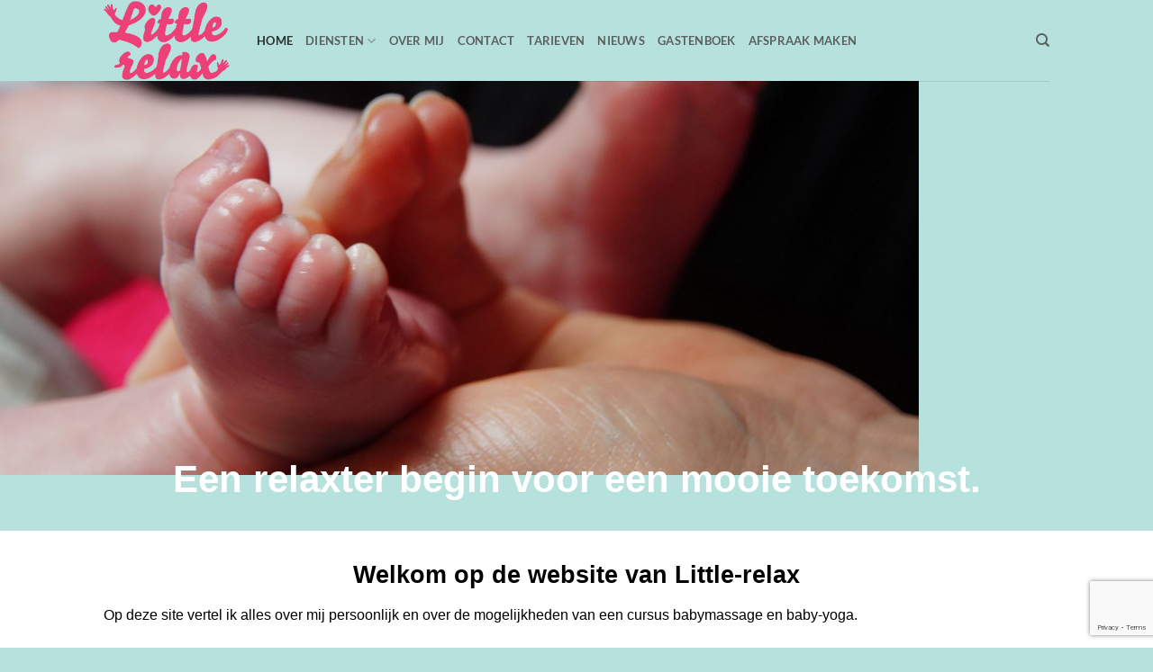

--- FILE ---
content_type: text/html; charset=utf-8
request_url: https://www.google.com/recaptcha/api2/anchor?ar=1&k=6LeMPJwUAAAAAHLI2detMwxxrd8maEIK6Cf6ZBOv&co=aHR0cHM6Ly9saXR0bGUtcmVsYXgubmw6NDQz&hl=en&v=PoyoqOPhxBO7pBk68S4YbpHZ&size=invisible&anchor-ms=20000&execute-ms=30000&cb=re7j6bkl8q7u
body_size: 49845
content:
<!DOCTYPE HTML><html dir="ltr" lang="en"><head><meta http-equiv="Content-Type" content="text/html; charset=UTF-8">
<meta http-equiv="X-UA-Compatible" content="IE=edge">
<title>reCAPTCHA</title>
<style type="text/css">
/* cyrillic-ext */
@font-face {
  font-family: 'Roboto';
  font-style: normal;
  font-weight: 400;
  font-stretch: 100%;
  src: url(//fonts.gstatic.com/s/roboto/v48/KFO7CnqEu92Fr1ME7kSn66aGLdTylUAMa3GUBHMdazTgWw.woff2) format('woff2');
  unicode-range: U+0460-052F, U+1C80-1C8A, U+20B4, U+2DE0-2DFF, U+A640-A69F, U+FE2E-FE2F;
}
/* cyrillic */
@font-face {
  font-family: 'Roboto';
  font-style: normal;
  font-weight: 400;
  font-stretch: 100%;
  src: url(//fonts.gstatic.com/s/roboto/v48/KFO7CnqEu92Fr1ME7kSn66aGLdTylUAMa3iUBHMdazTgWw.woff2) format('woff2');
  unicode-range: U+0301, U+0400-045F, U+0490-0491, U+04B0-04B1, U+2116;
}
/* greek-ext */
@font-face {
  font-family: 'Roboto';
  font-style: normal;
  font-weight: 400;
  font-stretch: 100%;
  src: url(//fonts.gstatic.com/s/roboto/v48/KFO7CnqEu92Fr1ME7kSn66aGLdTylUAMa3CUBHMdazTgWw.woff2) format('woff2');
  unicode-range: U+1F00-1FFF;
}
/* greek */
@font-face {
  font-family: 'Roboto';
  font-style: normal;
  font-weight: 400;
  font-stretch: 100%;
  src: url(//fonts.gstatic.com/s/roboto/v48/KFO7CnqEu92Fr1ME7kSn66aGLdTylUAMa3-UBHMdazTgWw.woff2) format('woff2');
  unicode-range: U+0370-0377, U+037A-037F, U+0384-038A, U+038C, U+038E-03A1, U+03A3-03FF;
}
/* math */
@font-face {
  font-family: 'Roboto';
  font-style: normal;
  font-weight: 400;
  font-stretch: 100%;
  src: url(//fonts.gstatic.com/s/roboto/v48/KFO7CnqEu92Fr1ME7kSn66aGLdTylUAMawCUBHMdazTgWw.woff2) format('woff2');
  unicode-range: U+0302-0303, U+0305, U+0307-0308, U+0310, U+0312, U+0315, U+031A, U+0326-0327, U+032C, U+032F-0330, U+0332-0333, U+0338, U+033A, U+0346, U+034D, U+0391-03A1, U+03A3-03A9, U+03B1-03C9, U+03D1, U+03D5-03D6, U+03F0-03F1, U+03F4-03F5, U+2016-2017, U+2034-2038, U+203C, U+2040, U+2043, U+2047, U+2050, U+2057, U+205F, U+2070-2071, U+2074-208E, U+2090-209C, U+20D0-20DC, U+20E1, U+20E5-20EF, U+2100-2112, U+2114-2115, U+2117-2121, U+2123-214F, U+2190, U+2192, U+2194-21AE, U+21B0-21E5, U+21F1-21F2, U+21F4-2211, U+2213-2214, U+2216-22FF, U+2308-230B, U+2310, U+2319, U+231C-2321, U+2336-237A, U+237C, U+2395, U+239B-23B7, U+23D0, U+23DC-23E1, U+2474-2475, U+25AF, U+25B3, U+25B7, U+25BD, U+25C1, U+25CA, U+25CC, U+25FB, U+266D-266F, U+27C0-27FF, U+2900-2AFF, U+2B0E-2B11, U+2B30-2B4C, U+2BFE, U+3030, U+FF5B, U+FF5D, U+1D400-1D7FF, U+1EE00-1EEFF;
}
/* symbols */
@font-face {
  font-family: 'Roboto';
  font-style: normal;
  font-weight: 400;
  font-stretch: 100%;
  src: url(//fonts.gstatic.com/s/roboto/v48/KFO7CnqEu92Fr1ME7kSn66aGLdTylUAMaxKUBHMdazTgWw.woff2) format('woff2');
  unicode-range: U+0001-000C, U+000E-001F, U+007F-009F, U+20DD-20E0, U+20E2-20E4, U+2150-218F, U+2190, U+2192, U+2194-2199, U+21AF, U+21E6-21F0, U+21F3, U+2218-2219, U+2299, U+22C4-22C6, U+2300-243F, U+2440-244A, U+2460-24FF, U+25A0-27BF, U+2800-28FF, U+2921-2922, U+2981, U+29BF, U+29EB, U+2B00-2BFF, U+4DC0-4DFF, U+FFF9-FFFB, U+10140-1018E, U+10190-1019C, U+101A0, U+101D0-101FD, U+102E0-102FB, U+10E60-10E7E, U+1D2C0-1D2D3, U+1D2E0-1D37F, U+1F000-1F0FF, U+1F100-1F1AD, U+1F1E6-1F1FF, U+1F30D-1F30F, U+1F315, U+1F31C, U+1F31E, U+1F320-1F32C, U+1F336, U+1F378, U+1F37D, U+1F382, U+1F393-1F39F, U+1F3A7-1F3A8, U+1F3AC-1F3AF, U+1F3C2, U+1F3C4-1F3C6, U+1F3CA-1F3CE, U+1F3D4-1F3E0, U+1F3ED, U+1F3F1-1F3F3, U+1F3F5-1F3F7, U+1F408, U+1F415, U+1F41F, U+1F426, U+1F43F, U+1F441-1F442, U+1F444, U+1F446-1F449, U+1F44C-1F44E, U+1F453, U+1F46A, U+1F47D, U+1F4A3, U+1F4B0, U+1F4B3, U+1F4B9, U+1F4BB, U+1F4BF, U+1F4C8-1F4CB, U+1F4D6, U+1F4DA, U+1F4DF, U+1F4E3-1F4E6, U+1F4EA-1F4ED, U+1F4F7, U+1F4F9-1F4FB, U+1F4FD-1F4FE, U+1F503, U+1F507-1F50B, U+1F50D, U+1F512-1F513, U+1F53E-1F54A, U+1F54F-1F5FA, U+1F610, U+1F650-1F67F, U+1F687, U+1F68D, U+1F691, U+1F694, U+1F698, U+1F6AD, U+1F6B2, U+1F6B9-1F6BA, U+1F6BC, U+1F6C6-1F6CF, U+1F6D3-1F6D7, U+1F6E0-1F6EA, U+1F6F0-1F6F3, U+1F6F7-1F6FC, U+1F700-1F7FF, U+1F800-1F80B, U+1F810-1F847, U+1F850-1F859, U+1F860-1F887, U+1F890-1F8AD, U+1F8B0-1F8BB, U+1F8C0-1F8C1, U+1F900-1F90B, U+1F93B, U+1F946, U+1F984, U+1F996, U+1F9E9, U+1FA00-1FA6F, U+1FA70-1FA7C, U+1FA80-1FA89, U+1FA8F-1FAC6, U+1FACE-1FADC, U+1FADF-1FAE9, U+1FAF0-1FAF8, U+1FB00-1FBFF;
}
/* vietnamese */
@font-face {
  font-family: 'Roboto';
  font-style: normal;
  font-weight: 400;
  font-stretch: 100%;
  src: url(//fonts.gstatic.com/s/roboto/v48/KFO7CnqEu92Fr1ME7kSn66aGLdTylUAMa3OUBHMdazTgWw.woff2) format('woff2');
  unicode-range: U+0102-0103, U+0110-0111, U+0128-0129, U+0168-0169, U+01A0-01A1, U+01AF-01B0, U+0300-0301, U+0303-0304, U+0308-0309, U+0323, U+0329, U+1EA0-1EF9, U+20AB;
}
/* latin-ext */
@font-face {
  font-family: 'Roboto';
  font-style: normal;
  font-weight: 400;
  font-stretch: 100%;
  src: url(//fonts.gstatic.com/s/roboto/v48/KFO7CnqEu92Fr1ME7kSn66aGLdTylUAMa3KUBHMdazTgWw.woff2) format('woff2');
  unicode-range: U+0100-02BA, U+02BD-02C5, U+02C7-02CC, U+02CE-02D7, U+02DD-02FF, U+0304, U+0308, U+0329, U+1D00-1DBF, U+1E00-1E9F, U+1EF2-1EFF, U+2020, U+20A0-20AB, U+20AD-20C0, U+2113, U+2C60-2C7F, U+A720-A7FF;
}
/* latin */
@font-face {
  font-family: 'Roboto';
  font-style: normal;
  font-weight: 400;
  font-stretch: 100%;
  src: url(//fonts.gstatic.com/s/roboto/v48/KFO7CnqEu92Fr1ME7kSn66aGLdTylUAMa3yUBHMdazQ.woff2) format('woff2');
  unicode-range: U+0000-00FF, U+0131, U+0152-0153, U+02BB-02BC, U+02C6, U+02DA, U+02DC, U+0304, U+0308, U+0329, U+2000-206F, U+20AC, U+2122, U+2191, U+2193, U+2212, U+2215, U+FEFF, U+FFFD;
}
/* cyrillic-ext */
@font-face {
  font-family: 'Roboto';
  font-style: normal;
  font-weight: 500;
  font-stretch: 100%;
  src: url(//fonts.gstatic.com/s/roboto/v48/KFO7CnqEu92Fr1ME7kSn66aGLdTylUAMa3GUBHMdazTgWw.woff2) format('woff2');
  unicode-range: U+0460-052F, U+1C80-1C8A, U+20B4, U+2DE0-2DFF, U+A640-A69F, U+FE2E-FE2F;
}
/* cyrillic */
@font-face {
  font-family: 'Roboto';
  font-style: normal;
  font-weight: 500;
  font-stretch: 100%;
  src: url(//fonts.gstatic.com/s/roboto/v48/KFO7CnqEu92Fr1ME7kSn66aGLdTylUAMa3iUBHMdazTgWw.woff2) format('woff2');
  unicode-range: U+0301, U+0400-045F, U+0490-0491, U+04B0-04B1, U+2116;
}
/* greek-ext */
@font-face {
  font-family: 'Roboto';
  font-style: normal;
  font-weight: 500;
  font-stretch: 100%;
  src: url(//fonts.gstatic.com/s/roboto/v48/KFO7CnqEu92Fr1ME7kSn66aGLdTylUAMa3CUBHMdazTgWw.woff2) format('woff2');
  unicode-range: U+1F00-1FFF;
}
/* greek */
@font-face {
  font-family: 'Roboto';
  font-style: normal;
  font-weight: 500;
  font-stretch: 100%;
  src: url(//fonts.gstatic.com/s/roboto/v48/KFO7CnqEu92Fr1ME7kSn66aGLdTylUAMa3-UBHMdazTgWw.woff2) format('woff2');
  unicode-range: U+0370-0377, U+037A-037F, U+0384-038A, U+038C, U+038E-03A1, U+03A3-03FF;
}
/* math */
@font-face {
  font-family: 'Roboto';
  font-style: normal;
  font-weight: 500;
  font-stretch: 100%;
  src: url(//fonts.gstatic.com/s/roboto/v48/KFO7CnqEu92Fr1ME7kSn66aGLdTylUAMawCUBHMdazTgWw.woff2) format('woff2');
  unicode-range: U+0302-0303, U+0305, U+0307-0308, U+0310, U+0312, U+0315, U+031A, U+0326-0327, U+032C, U+032F-0330, U+0332-0333, U+0338, U+033A, U+0346, U+034D, U+0391-03A1, U+03A3-03A9, U+03B1-03C9, U+03D1, U+03D5-03D6, U+03F0-03F1, U+03F4-03F5, U+2016-2017, U+2034-2038, U+203C, U+2040, U+2043, U+2047, U+2050, U+2057, U+205F, U+2070-2071, U+2074-208E, U+2090-209C, U+20D0-20DC, U+20E1, U+20E5-20EF, U+2100-2112, U+2114-2115, U+2117-2121, U+2123-214F, U+2190, U+2192, U+2194-21AE, U+21B0-21E5, U+21F1-21F2, U+21F4-2211, U+2213-2214, U+2216-22FF, U+2308-230B, U+2310, U+2319, U+231C-2321, U+2336-237A, U+237C, U+2395, U+239B-23B7, U+23D0, U+23DC-23E1, U+2474-2475, U+25AF, U+25B3, U+25B7, U+25BD, U+25C1, U+25CA, U+25CC, U+25FB, U+266D-266F, U+27C0-27FF, U+2900-2AFF, U+2B0E-2B11, U+2B30-2B4C, U+2BFE, U+3030, U+FF5B, U+FF5D, U+1D400-1D7FF, U+1EE00-1EEFF;
}
/* symbols */
@font-face {
  font-family: 'Roboto';
  font-style: normal;
  font-weight: 500;
  font-stretch: 100%;
  src: url(//fonts.gstatic.com/s/roboto/v48/KFO7CnqEu92Fr1ME7kSn66aGLdTylUAMaxKUBHMdazTgWw.woff2) format('woff2');
  unicode-range: U+0001-000C, U+000E-001F, U+007F-009F, U+20DD-20E0, U+20E2-20E4, U+2150-218F, U+2190, U+2192, U+2194-2199, U+21AF, U+21E6-21F0, U+21F3, U+2218-2219, U+2299, U+22C4-22C6, U+2300-243F, U+2440-244A, U+2460-24FF, U+25A0-27BF, U+2800-28FF, U+2921-2922, U+2981, U+29BF, U+29EB, U+2B00-2BFF, U+4DC0-4DFF, U+FFF9-FFFB, U+10140-1018E, U+10190-1019C, U+101A0, U+101D0-101FD, U+102E0-102FB, U+10E60-10E7E, U+1D2C0-1D2D3, U+1D2E0-1D37F, U+1F000-1F0FF, U+1F100-1F1AD, U+1F1E6-1F1FF, U+1F30D-1F30F, U+1F315, U+1F31C, U+1F31E, U+1F320-1F32C, U+1F336, U+1F378, U+1F37D, U+1F382, U+1F393-1F39F, U+1F3A7-1F3A8, U+1F3AC-1F3AF, U+1F3C2, U+1F3C4-1F3C6, U+1F3CA-1F3CE, U+1F3D4-1F3E0, U+1F3ED, U+1F3F1-1F3F3, U+1F3F5-1F3F7, U+1F408, U+1F415, U+1F41F, U+1F426, U+1F43F, U+1F441-1F442, U+1F444, U+1F446-1F449, U+1F44C-1F44E, U+1F453, U+1F46A, U+1F47D, U+1F4A3, U+1F4B0, U+1F4B3, U+1F4B9, U+1F4BB, U+1F4BF, U+1F4C8-1F4CB, U+1F4D6, U+1F4DA, U+1F4DF, U+1F4E3-1F4E6, U+1F4EA-1F4ED, U+1F4F7, U+1F4F9-1F4FB, U+1F4FD-1F4FE, U+1F503, U+1F507-1F50B, U+1F50D, U+1F512-1F513, U+1F53E-1F54A, U+1F54F-1F5FA, U+1F610, U+1F650-1F67F, U+1F687, U+1F68D, U+1F691, U+1F694, U+1F698, U+1F6AD, U+1F6B2, U+1F6B9-1F6BA, U+1F6BC, U+1F6C6-1F6CF, U+1F6D3-1F6D7, U+1F6E0-1F6EA, U+1F6F0-1F6F3, U+1F6F7-1F6FC, U+1F700-1F7FF, U+1F800-1F80B, U+1F810-1F847, U+1F850-1F859, U+1F860-1F887, U+1F890-1F8AD, U+1F8B0-1F8BB, U+1F8C0-1F8C1, U+1F900-1F90B, U+1F93B, U+1F946, U+1F984, U+1F996, U+1F9E9, U+1FA00-1FA6F, U+1FA70-1FA7C, U+1FA80-1FA89, U+1FA8F-1FAC6, U+1FACE-1FADC, U+1FADF-1FAE9, U+1FAF0-1FAF8, U+1FB00-1FBFF;
}
/* vietnamese */
@font-face {
  font-family: 'Roboto';
  font-style: normal;
  font-weight: 500;
  font-stretch: 100%;
  src: url(//fonts.gstatic.com/s/roboto/v48/KFO7CnqEu92Fr1ME7kSn66aGLdTylUAMa3OUBHMdazTgWw.woff2) format('woff2');
  unicode-range: U+0102-0103, U+0110-0111, U+0128-0129, U+0168-0169, U+01A0-01A1, U+01AF-01B0, U+0300-0301, U+0303-0304, U+0308-0309, U+0323, U+0329, U+1EA0-1EF9, U+20AB;
}
/* latin-ext */
@font-face {
  font-family: 'Roboto';
  font-style: normal;
  font-weight: 500;
  font-stretch: 100%;
  src: url(//fonts.gstatic.com/s/roboto/v48/KFO7CnqEu92Fr1ME7kSn66aGLdTylUAMa3KUBHMdazTgWw.woff2) format('woff2');
  unicode-range: U+0100-02BA, U+02BD-02C5, U+02C7-02CC, U+02CE-02D7, U+02DD-02FF, U+0304, U+0308, U+0329, U+1D00-1DBF, U+1E00-1E9F, U+1EF2-1EFF, U+2020, U+20A0-20AB, U+20AD-20C0, U+2113, U+2C60-2C7F, U+A720-A7FF;
}
/* latin */
@font-face {
  font-family: 'Roboto';
  font-style: normal;
  font-weight: 500;
  font-stretch: 100%;
  src: url(//fonts.gstatic.com/s/roboto/v48/KFO7CnqEu92Fr1ME7kSn66aGLdTylUAMa3yUBHMdazQ.woff2) format('woff2');
  unicode-range: U+0000-00FF, U+0131, U+0152-0153, U+02BB-02BC, U+02C6, U+02DA, U+02DC, U+0304, U+0308, U+0329, U+2000-206F, U+20AC, U+2122, U+2191, U+2193, U+2212, U+2215, U+FEFF, U+FFFD;
}
/* cyrillic-ext */
@font-face {
  font-family: 'Roboto';
  font-style: normal;
  font-weight: 900;
  font-stretch: 100%;
  src: url(//fonts.gstatic.com/s/roboto/v48/KFO7CnqEu92Fr1ME7kSn66aGLdTylUAMa3GUBHMdazTgWw.woff2) format('woff2');
  unicode-range: U+0460-052F, U+1C80-1C8A, U+20B4, U+2DE0-2DFF, U+A640-A69F, U+FE2E-FE2F;
}
/* cyrillic */
@font-face {
  font-family: 'Roboto';
  font-style: normal;
  font-weight: 900;
  font-stretch: 100%;
  src: url(//fonts.gstatic.com/s/roboto/v48/KFO7CnqEu92Fr1ME7kSn66aGLdTylUAMa3iUBHMdazTgWw.woff2) format('woff2');
  unicode-range: U+0301, U+0400-045F, U+0490-0491, U+04B0-04B1, U+2116;
}
/* greek-ext */
@font-face {
  font-family: 'Roboto';
  font-style: normal;
  font-weight: 900;
  font-stretch: 100%;
  src: url(//fonts.gstatic.com/s/roboto/v48/KFO7CnqEu92Fr1ME7kSn66aGLdTylUAMa3CUBHMdazTgWw.woff2) format('woff2');
  unicode-range: U+1F00-1FFF;
}
/* greek */
@font-face {
  font-family: 'Roboto';
  font-style: normal;
  font-weight: 900;
  font-stretch: 100%;
  src: url(//fonts.gstatic.com/s/roboto/v48/KFO7CnqEu92Fr1ME7kSn66aGLdTylUAMa3-UBHMdazTgWw.woff2) format('woff2');
  unicode-range: U+0370-0377, U+037A-037F, U+0384-038A, U+038C, U+038E-03A1, U+03A3-03FF;
}
/* math */
@font-face {
  font-family: 'Roboto';
  font-style: normal;
  font-weight: 900;
  font-stretch: 100%;
  src: url(//fonts.gstatic.com/s/roboto/v48/KFO7CnqEu92Fr1ME7kSn66aGLdTylUAMawCUBHMdazTgWw.woff2) format('woff2');
  unicode-range: U+0302-0303, U+0305, U+0307-0308, U+0310, U+0312, U+0315, U+031A, U+0326-0327, U+032C, U+032F-0330, U+0332-0333, U+0338, U+033A, U+0346, U+034D, U+0391-03A1, U+03A3-03A9, U+03B1-03C9, U+03D1, U+03D5-03D6, U+03F0-03F1, U+03F4-03F5, U+2016-2017, U+2034-2038, U+203C, U+2040, U+2043, U+2047, U+2050, U+2057, U+205F, U+2070-2071, U+2074-208E, U+2090-209C, U+20D0-20DC, U+20E1, U+20E5-20EF, U+2100-2112, U+2114-2115, U+2117-2121, U+2123-214F, U+2190, U+2192, U+2194-21AE, U+21B0-21E5, U+21F1-21F2, U+21F4-2211, U+2213-2214, U+2216-22FF, U+2308-230B, U+2310, U+2319, U+231C-2321, U+2336-237A, U+237C, U+2395, U+239B-23B7, U+23D0, U+23DC-23E1, U+2474-2475, U+25AF, U+25B3, U+25B7, U+25BD, U+25C1, U+25CA, U+25CC, U+25FB, U+266D-266F, U+27C0-27FF, U+2900-2AFF, U+2B0E-2B11, U+2B30-2B4C, U+2BFE, U+3030, U+FF5B, U+FF5D, U+1D400-1D7FF, U+1EE00-1EEFF;
}
/* symbols */
@font-face {
  font-family: 'Roboto';
  font-style: normal;
  font-weight: 900;
  font-stretch: 100%;
  src: url(//fonts.gstatic.com/s/roboto/v48/KFO7CnqEu92Fr1ME7kSn66aGLdTylUAMaxKUBHMdazTgWw.woff2) format('woff2');
  unicode-range: U+0001-000C, U+000E-001F, U+007F-009F, U+20DD-20E0, U+20E2-20E4, U+2150-218F, U+2190, U+2192, U+2194-2199, U+21AF, U+21E6-21F0, U+21F3, U+2218-2219, U+2299, U+22C4-22C6, U+2300-243F, U+2440-244A, U+2460-24FF, U+25A0-27BF, U+2800-28FF, U+2921-2922, U+2981, U+29BF, U+29EB, U+2B00-2BFF, U+4DC0-4DFF, U+FFF9-FFFB, U+10140-1018E, U+10190-1019C, U+101A0, U+101D0-101FD, U+102E0-102FB, U+10E60-10E7E, U+1D2C0-1D2D3, U+1D2E0-1D37F, U+1F000-1F0FF, U+1F100-1F1AD, U+1F1E6-1F1FF, U+1F30D-1F30F, U+1F315, U+1F31C, U+1F31E, U+1F320-1F32C, U+1F336, U+1F378, U+1F37D, U+1F382, U+1F393-1F39F, U+1F3A7-1F3A8, U+1F3AC-1F3AF, U+1F3C2, U+1F3C4-1F3C6, U+1F3CA-1F3CE, U+1F3D4-1F3E0, U+1F3ED, U+1F3F1-1F3F3, U+1F3F5-1F3F7, U+1F408, U+1F415, U+1F41F, U+1F426, U+1F43F, U+1F441-1F442, U+1F444, U+1F446-1F449, U+1F44C-1F44E, U+1F453, U+1F46A, U+1F47D, U+1F4A3, U+1F4B0, U+1F4B3, U+1F4B9, U+1F4BB, U+1F4BF, U+1F4C8-1F4CB, U+1F4D6, U+1F4DA, U+1F4DF, U+1F4E3-1F4E6, U+1F4EA-1F4ED, U+1F4F7, U+1F4F9-1F4FB, U+1F4FD-1F4FE, U+1F503, U+1F507-1F50B, U+1F50D, U+1F512-1F513, U+1F53E-1F54A, U+1F54F-1F5FA, U+1F610, U+1F650-1F67F, U+1F687, U+1F68D, U+1F691, U+1F694, U+1F698, U+1F6AD, U+1F6B2, U+1F6B9-1F6BA, U+1F6BC, U+1F6C6-1F6CF, U+1F6D3-1F6D7, U+1F6E0-1F6EA, U+1F6F0-1F6F3, U+1F6F7-1F6FC, U+1F700-1F7FF, U+1F800-1F80B, U+1F810-1F847, U+1F850-1F859, U+1F860-1F887, U+1F890-1F8AD, U+1F8B0-1F8BB, U+1F8C0-1F8C1, U+1F900-1F90B, U+1F93B, U+1F946, U+1F984, U+1F996, U+1F9E9, U+1FA00-1FA6F, U+1FA70-1FA7C, U+1FA80-1FA89, U+1FA8F-1FAC6, U+1FACE-1FADC, U+1FADF-1FAE9, U+1FAF0-1FAF8, U+1FB00-1FBFF;
}
/* vietnamese */
@font-face {
  font-family: 'Roboto';
  font-style: normal;
  font-weight: 900;
  font-stretch: 100%;
  src: url(//fonts.gstatic.com/s/roboto/v48/KFO7CnqEu92Fr1ME7kSn66aGLdTylUAMa3OUBHMdazTgWw.woff2) format('woff2');
  unicode-range: U+0102-0103, U+0110-0111, U+0128-0129, U+0168-0169, U+01A0-01A1, U+01AF-01B0, U+0300-0301, U+0303-0304, U+0308-0309, U+0323, U+0329, U+1EA0-1EF9, U+20AB;
}
/* latin-ext */
@font-face {
  font-family: 'Roboto';
  font-style: normal;
  font-weight: 900;
  font-stretch: 100%;
  src: url(//fonts.gstatic.com/s/roboto/v48/KFO7CnqEu92Fr1ME7kSn66aGLdTylUAMa3KUBHMdazTgWw.woff2) format('woff2');
  unicode-range: U+0100-02BA, U+02BD-02C5, U+02C7-02CC, U+02CE-02D7, U+02DD-02FF, U+0304, U+0308, U+0329, U+1D00-1DBF, U+1E00-1E9F, U+1EF2-1EFF, U+2020, U+20A0-20AB, U+20AD-20C0, U+2113, U+2C60-2C7F, U+A720-A7FF;
}
/* latin */
@font-face {
  font-family: 'Roboto';
  font-style: normal;
  font-weight: 900;
  font-stretch: 100%;
  src: url(//fonts.gstatic.com/s/roboto/v48/KFO7CnqEu92Fr1ME7kSn66aGLdTylUAMa3yUBHMdazQ.woff2) format('woff2');
  unicode-range: U+0000-00FF, U+0131, U+0152-0153, U+02BB-02BC, U+02C6, U+02DA, U+02DC, U+0304, U+0308, U+0329, U+2000-206F, U+20AC, U+2122, U+2191, U+2193, U+2212, U+2215, U+FEFF, U+FFFD;
}

</style>
<link rel="stylesheet" type="text/css" href="https://www.gstatic.com/recaptcha/releases/PoyoqOPhxBO7pBk68S4YbpHZ/styles__ltr.css">
<script nonce="02pWYY0EJBcCIQmB1ELBLQ" type="text/javascript">window['__recaptcha_api'] = 'https://www.google.com/recaptcha/api2/';</script>
<script type="text/javascript" src="https://www.gstatic.com/recaptcha/releases/PoyoqOPhxBO7pBk68S4YbpHZ/recaptcha__en.js" nonce="02pWYY0EJBcCIQmB1ELBLQ">
      
    </script></head>
<body><div id="rc-anchor-alert" class="rc-anchor-alert"></div>
<input type="hidden" id="recaptcha-token" value="[base64]">
<script type="text/javascript" nonce="02pWYY0EJBcCIQmB1ELBLQ">
      recaptcha.anchor.Main.init("[\x22ainput\x22,[\x22bgdata\x22,\x22\x22,\[base64]/[base64]/bmV3IFpbdF0obVswXSk6Sz09Mj9uZXcgWlt0XShtWzBdLG1bMV0pOks9PTM/bmV3IFpbdF0obVswXSxtWzFdLG1bMl0pOks9PTQ/[base64]/[base64]/[base64]/[base64]/[base64]/[base64]/[base64]/[base64]/[base64]/[base64]/[base64]/[base64]/[base64]/[base64]\\u003d\\u003d\x22,\[base64]\\u003d\\u003d\x22,\x22w4pPdMKvwrFJTsK4dEJhw6A8wqXCt8OSwpJgwp4+w4YdZHrCnMKEworCk8OQwqo/KMOTw7jDjHwrwoXDpsOmwqTDoEgaMsKcwooCAT9JBcOjw6vDjsKGwoxAViJJw6EFw4XCpyvCnRFeRcOzw6PCmTLCjsKbb8OkfcO9wrJ2wq5vEC8ew5DCs2vCrMOQO8O/w7Vww6djCcOCwoFEwqTDmgVmLhY1bnZIw4ZvYsK+w61Bw6nDrsO5w4AJw5TDhHTClsKOwqDDmyTDmBU9w6skE2vDsUxiw5PDtkPCuxHCqMOPwqDCvcKMAMK/wrJVwpY6d2V7Zklaw4FNw4nDilfDtcObwpbCsMKFworDiMKVSX1CGxkgNUhfOX3DlMKEwocRw41tLsKna8OCw6PCr8OwJMO9wq/CgXsOBcOIM3/CkVAfw7jDuwjCjnctQsOQw4sSw7/[base64]/P8KXHQvCusKzKsKSwo3DpsONw5gIw5LDosOowrpCMyQhwr3Dv8OTXXzDjsOiXcOjwoYAQMOldndJbwfDr8KrW8KswrnCgMOabXHCkSnDtU3CtzJQe8OQB8O8woLDn8O7wpB6wrpMbWZ+OMOIwpMBGcOZVRPCi8KhSlLDmA0jRGh8K0zCsMKVwoo/BQLCh8KSc3XDkB/[base64]/Cs8OvJGvCv8K/w44Zw5JOw4wkFMK0w71Lw41vBDDDpQ7Cu8Kyw5E9w44Dw6nCn8KvH8K/[base64]/Cn8Kjw7vDpXLDqsOJCcOWVC4sPBV2ccOowp3Dnk1kSzPDpcOTwpLDs8O8X8Kaw4pBWwnCgMOqMAQyworCn8ODw557w6IPw6jCvcO6FUwFX8OWMMOVw7/CgMOKVcOPw4cLAMKSwr3Djj9DWcK7UcOFO8OlEMKjJwLDvsOQeWhWFTBkwpJwPTFXPMKgw5NNZztGw54Vw5PCkzTDnnl+wr1IWhjCjMKbwo4fHsOFwqQvwq/[base64]/Dg8OTRMObRlN7w5QjBWspGcOTw7lWQMOYw7nDq8OBEVokQMKhwrnCpH9+wrnCmxrCn3R5wrEyJzYpw5DDtGVjcWLCsypcw6PCsyLChnoKw7RzFMONw4/DnBzDjsKzw7MLwrLDt2VKwo0WXsO4ZcK5Z8KLQkDDjwVbVE87G8OrARkpwrHCsFLDncK3w7LCuMKbEjl1w41gw49GZWYHw6/CnT3ClsK2b3XCmh/DkHbDh8KzQGc7BCsVwo3DhcKoLcO/wprDjcKnP8KBIMKYfyfDrMO+AEjDoMOWESwyw5E3QHMwwpdbw5MdBMO0w4ogw7LChMKJwpcRMhDConh+Si3DtB/CucOVw4jDp8KRJsOOwqfCtmVjw7sQYMOZw5ctYlHCu8OAesKewrJ8wqZ4VC8hKcOmwprCnMOjd8OkBsOfw7zDq0dsw5TDocKxHcOXdDTDnzVRwq3CpsKAw7fDpcO7w7s/[base64]/DrMOAw4XDo8KTSTXDvSYRc2h1CTQ6wrxqwq8Uwr19w75/Ai3CmBDCs8K7wq0lw49Ew6vCjEIzw6jCpQ/DlMK8w7zCkmzCtivDucOLMy9nBsOtw6xVwp3Cl8OdwrUcwpZ2w68vbsOSwpnDnsKmLFfCv8OCwogzw6nDtz4qw6XDucKCDmJ5QRnCphVdQMOwcVrDkMKlwo7CvXLCp8O4w4DCs8K2wrQvQsKhQcKjK8Oxwo/Dq0RFwrpWwonCuE8FPsK8X8KXTD7Clks5E8K/wpzDqsOePA0qD23Cq1/CoFbCi0IWKMOwZMONXk/[base64]/CqcKrB2XChnTDm8OfwrTCp2g8cz1rw6HDsHPCgxZQbnh2w4LCriZES3pHIMKFVMOhLSnDs8K8ZsOLw64PZkd+wp7DvsOYLcKZAj4FOMOOw6LDlzDChlprwrjDisO+wr/CgMOdw4PCmsK5wqsHw5/[base64]/DpcKawqZcVilFw57ClBPDrRQKC8KEwpEKwq0NYsKERsKuwpvDpBQ/[base64]/[base64]/DvMOqIcKCw5XDqMO7WlTCj8O9HE3DqcOPDgcxX8OqTsKvw77CpwrCmMOtw6HCosOsw4jDtmFQdw4wwopmfBzDlsK0w7AZw7EHw6kcwqTDjcKlHCAjw5Bgw7bCtDnDpcOTK8OaIcO0wrvDjsKXbEcLwooaWWwNHMKNwp/Ck1HDjMKYwoMMTsK3KxA9w7DDlmLDoT3Cjl/CkcOZwrZVUMOCwojCksK1QcKuwrtJw7TCnELDocOoWcKdwrkAwpVMeFcwwrvDlMOTUh8ZwptEw7LCpz5pw5smUhkNw7Euw7fDpMOwG0QXawDCqsOHwpBLWMKJw5fDn8OWK8OgJ8OPFcOrDCjDmMKGwrzDtcOGBTYQQX/[base64]/woHDtwPCmCk+alvCjkMbwpTCkAJefMKiPcK4bDzDrVDCj004YcOVOsOowr/CsGg3w5rCm8K2w41xOw/DqUdqARbDkhoSwqDDlVTCrGbCugpuwqYpw7PCnH1bY08odcOxDH4JMcKrwqcNwr40w7AKwpk1SxXDhUAoJMODLsKEw6LCscOOw7TCsE4cUsOxw70gRcOQC10Lc34Dwqw8wrp/wpXDlMKDNMOyw4HDmMOwYkEMAn7DpsOpwrU4w407wqTDhiPDm8K/[base64]/w7dsbGnDsw4owrzCoULCrXhYwppbwqbDtXUvN8Oie8KVwrcwwqEsw51vwoPDjcKGw7HDgDnDncOpczDDnsOUGcKVSVbDiTcRwo0mA8K2w73DjsO9w5M4wphWwpBKWjTDrDvDuTMKwpLDsMOpN8K/P1kow40owqHChcKmwrXCqcKnw6bDg8KJwoBzwpVmLTMlwpw8c8KNw6LDpAl7HisKacOmwo3Dg8O7HUfDt0/DhkhkFsKtw67Dl8KgwrvCskYswp7CtsKfbsOxwqlEbRXCosK7dw9Ewq7DoynDr2FcwpV4WkJ5bjrDgGfCq8O/HwPDnsOKwoYwPcKbwpPChMOlwoHCsMO7wrXDlmTCiWnCpMO9Nm/[base64]/w7N0wq/Dn0DDiMKTdMKAwqpdwp5Nw6TCqCQBw6rDgGzCmsOnw6pscDpXwoHDjG90wrNtJsOBw5nCtV9Bw7XDhMKOMMKvBCLClwHChVZzwo4iwqIXC8KKZkN3wr/CtMOgwpHDtcO2wo/DmcOGCMKBZ8Kawp3CjMKfwo/[base64]/DjsKdccOjUXfDtWw7WsKUwqnDhirDh8KzeTxCw5glw5YOw6VBXGhMwrJ0wpvCl0pELsKSQ8KvwrwYQFcUEFPCmxM8w4LDmWDDgMKHN0/DscOwPcOIwo/DuMOxLsKPG8OBFCLCuMOxdnFfw4QnBcKAHcOxwpzDkwoWMA7DqhElw5Z1wpAFfQw0GcKGWMKKwphbw48vw5AFX8OWw6s/w5F0HcKmLcKNw4kMw7DDoMOGASZwQD/CgsOZwovDosOIw7LChcKEwrxfeEfDgsOHI8OLwrDCjXJNcMKDwpRrL07Dq8OkwrnDrAzDh8KCCxrDqArCmEpobMOKHRnDqcObw6pXwq/Dj1oYLG8/[base64]/w7ZvwofDgQVINgNvwr3Cg8OQw5XDu0jDlR7Cj8OewqlJwrnCuDhFw7vCuy/Ds8O5w6zDlx4qwqIHw4Vxw53Dmn3DlGbDkmfDs8KVBTLDtMOlwqnDrFkBwr4FDcKPwpB9D8KMB8OTw4bCuMOODTbCrMK5w6RCw6xOw7LCgiBnW3zCs8Oyw5/[base64]/JnXDqcKhMMK0w6jDlWZ+w5/DvyRlw6gywonCnijCncKQwo9dSsOVw4XDqsKKw7nCpsOuw5lEOTbCoypWXcKtwq/DvcKowrDDu8Kmw5TDlMKdMcKcGxfCqsOww78EG0kvPsOHPizCqMKkwpPDmMOWS8K+w6jDrGPDjcOVwrXDoBIlw4/[base64]/DqMOJwqdNVRRTw6fDty3CjmPDljQ5bXsfKVMqw5VBw6HCjMO+wrvCncK0Y8Ozw7kawqQPwqMUwr7DjcOawrfDgcK+PsKOfh49a1dUUsOCw4hBw7scwrQkwrvCqDsgZWwFQsKtOsKGYnnCqcOBdUB/[base64]/CpMKvw6NswrtpO8KFMGLDssOdfMOiw5TDmhzCmMOFwrMxLsKpTDzCtcOuPDl8OMOEw5/[base64]/Ci8O4VXsBw5TChWHCi8K5w5HDlWHDjDDChsKWRFFOD8KPw7AiKlHDv8KCwookIlLCm8KeS8KyKy40NMKaUjoRP8O+Y8KeAA0FMsKPwrnCrMKUFcKmTjgFw7jCgz0Fw4fCqRrDnsKcwoAPAUbCpsK+QcKcJ8OvZMKMJRxPw4trw7bCtT/DtsOzEWrCssKYwo/[base64]/LsOEw47Cs8K0TDvCvsOpMXQcw68kbCBeVMO+wobCpWJRGcO+w5XCtMK0wovDuFbCi8OAw7nDqMKCZsOKwrHDqcOJEsKiwonDt8K5w7wxXsOzwpBMw4HCkhgWwq8ew6s0woAjaDTCtDF/w64TcsOjTcOCW8Kpw6N8D8KgcsK3w5jCo8KXRMKPw4XCpBQTfCXCgE/DqSDCisKVwrNcwpQSwr8EA8KxwppNw4JGSULCkMOdwq7Cq8O/w4TCjMOuwoPDvEDCisKDw7BUw5wUw7HDnULCshTCvwYJL8OSw5Vqw7LDtlLDrWDCsQIrN2zCgEXDp1wYwo4mdR/CnsONw53DisO4woNBCsOLO8OKDsKFRMKywos+woNiJMO9w78vwoDDmEcUE8OjXcOpGcKoFCDCrsK8LkXCmcKww4TCjUDCvTcMVsOgw5DCuSgFfixtwqXCqcO8wqMkw4UwwpjCshwKw7bDo8O3wpgMNVHDpsKCOB1/CSPDvMKPw7NPw7RnN8OXZT3DmBEgb8KYwqHDtElrFnsmw5DCjDshwoN1wq7Cv2jDiWNAN8KYC2nCgsKow6gQbjvCpQTCritSwqTDvcKXKMOow4Bmw4TCssKmA28hGcOSw6PCgsKnbsOwcDPCihcdN8Odw6TClG0aw7sawrEBVW/DhcOCChPDjk9nVsOQw4wzMkrCqQnCmMK5w4HDqCrCscKiwppPwprDn0xNGnNTFXlyw5ETw7nCm1rCt0DDrgpMw7NmJE5SOQTDtcKkMsOUw4Y7FkJ2XRPDkcKCZVgjbn40bsO1UcKIIQ5hWhbDt8OVDsK7GGomUU5XAzRewp3CiDpdMsOswqXCtw/DnQNww4pawqZPQRQgw4zCswHDjlTDj8O+w4gEw4tLZMOVw5R2wqbCr8KoZ1zDmMOQEcK/GcKSwrPDlsOPw4LDnCHDo25WPxnCg3xxL2HDpMObw6oIw4jDsMKFwqzCnBEqwrNNPULCsGwGwr/[base64]/RwnDoRTCssKbFy7DmS3ClBfDt8OOw4dlwod3w6/CkcK3wpzCoMKSfH7DrcKvw5NaGg08wpg6GMOeM8OPBMKDwoxdwrHDiMKew5l1RMO5wr/DiTp8wrDDncOtB8K/wpRuK8OeU8K5XMOvY8KOwp3DhlDDnsO/L8OCZEbCvyPDlkd2w5ZTw6jDi1jCulvCisKXUcOTbzDDq8OgIcK5U8ORPg3Cs8OrwrTDkmFMGcOjOMO/w7PCgWHCiMO0wqnDl8OEY8KDw6zDpcOqw43Dv0sRHsK7LMODJhdNWsOqcgzDqxDDs8KeRMK7TMKcwrDCrsKdewjCl8K/wq/[base64]/DmnrCmVIiN2HDnsKdwp4YwqnCh0fCrcKEwoNWw4ZwAy/DqABywojDqsKhM8KtwrNRw5gMX8KmaVgSw6bCpRzDhcOlw4wHRGIQJXXCuk7DrAw8wrLDmj/[base64]/DucKqw4PDosKhTGI2w5JNwpBdRMO8bm/DmhHDlxwdwq3CpMKILMKQTkxVwrNnwqvCjgU3U0JeOxcOwpLDhcKxfMOcwpPCk8KeDhYpMSlEGGfCpjXDqcOrTFrCqcOPLcKubcOHw4kXw7QLwpfChURhKcKdwqE2dsO7w53CmMOJEsOEdy3Cg8KHATPCgcOCOsOWw4PDj0TCtcOmw5/DiXfDgw/[base64]/DscO7fcOeP8OywrDCscOgw7TCmnPCjH4Be8KnA8KbB8KiEMOnC8OYw5dnwrQKwqbDnMO3OgUIRcO6wonClFXCuFMkIsOsLycwVX3Dv3AxJWnDrHvDrMOiw5/CpFxCwq/DuGENeAxjTMKjw58uw7V3wr4AC1fChmAFwqsaX3/CrjTDiD/DrMO/w4PCqyxuGcK6woDDksOcWV0QDF9vwoxgVsO+wpvCilZ8wo1jHxkPw55Nw47CnmNYYytew7N5csK2IsK6wp/Ch8K1w7t9w4XCugnDuMOCwrkxDcKWw7Vfw4ldFFJywrsqdMKjBDzCqsOgCMO2ecK4P8O4G8OsDDLDuMOnCMO2w5EjITMGwpTClGPDgjzChcOsNSfDqUMlwrpHGMKywpI5w5kXesKlH8OuD1IjDFAnwp0kwpnDnTTDk3Uhw4nCoMKRcy0wesOHwprCtgY7w7IYI8O/w73CnsOIwr/Cj1TDkE0BexoAd8K5KsKETMO2KsKGwpNqw5Jtw5g1LsOZw6NyfcOMdWNUbcOawpUpwqjCqgMvShdlw4FxwpnCqjNKwrPDlMO2bhU3L8KxEVXCjw7ChcKRUcOkB0vDtnPCpsOLUMKVwoN2wobCrMKmdEjDtcOSTXpzwoF1QTTDnXPDlBTDvGfCq2VJw7I/w416w4R6w4oew5LDt8O6Y8KTTsKuwqXCqcOiwpZTQ8OKVCjDh8Kdw4jCncKIwoYeFTnCmXDCmMOKGAVQw6rDqMKGQBXCv17DhxlTw6zCh8OCYwtSEBwDwpYBwr/[base64]/DqMO1w5HCnMOIw4DDi3DDncKeHB3CusOfw77DtMKaw7RvNHREw4N8J8KkwrNtw58xNMOHJTHDucOhw4/DgcOTwpPDvwt7w6ITMcO/[base64]/CncOaQsKQAcKrM8O4Yi7CucOPw6/DkQZlw7bDvcKlwofDvy5/[base64]/[base64]/w73CuAFqwpbDjz5lF8OXKgJGw6DDksOBw7bDvQ9xR8OjK8ORw4t+QMOjPSlCwocCOsOHw4ZMwoEGw6XCkB0mw7vDk8O7w7LCvcO/[base64]/DkMKyfsOSw63CmHTCjiNUfmVFwpXDmAwre1TDt8KgdC3CjcOIw71yZkDCtBrCjsO+w7wAwr/Do8OcZF7DoMOvw7kUQ8KHwrXDrMKxOwIndXfDn2sIwrNtJ8KeBMOjwqIgwqgow47ChsOVJcKdw7k3wojCssO7wogYwpjDiGnDqMKSEARPw7LCjhIudcKNd8OJw5/CiMKlw7/Cq2LClsKUAmYaw47DoEzCq2PDtCvDq8KKwrEQwqDCosOBwqJRWhZMOcO8THokwoLCsxdaagNPHMOqXsODwo7DvS0AwqbDtxZBw7/DtcOXwr13woHCmknCj1bCmMKwHsKnC8OIw6oIw6FtwrPCpcKkQFJiL2HCmMKMw4J/w6XClh13w5EkK8OcwpzDg8KOAsKZwo/DisK9w6MCw5AwFHZnwpIlG1LCkU7DrsKmHnbCj0/CsTxOP8OowqHDvW4awqLCksK+Kk5ww7vDqMObeMKUcRLDnwXCjj4Bwoh1QB/[base64]/CgMOyw5wQW8KLCQbDoMKcwrljw5zDry/DssOMwql5NUIdwpDCh8KXw6sWEShTwqrCh2XCpsKuUcKUw47DsAFvwpN+w6U4wqXCsMOhw7hfaAzDrzPDtyPCpsKAS8K8w582w63CocO7LwHDq0nChXTDl3LCv8OnUMOPT8K/U3PDvMK+wpvCl8OXDcKaw7vDg8K6YcKXJsKtesOhw4RYFMOtEsO7w4vCgsKVwrwrwppEwqErw6sRw6nDgsK+w5fCkcKxZyVzMh8SfUpNwoUfwrzDv8Ouw7fCoUbCo8O1Zzw7wpNuI0olw55hRk7DowLCriQpw4h6w7QCwoZ0w5gSwqfDsQh0V8OZw6zDvCFww7bDkC/DoMOOIsK6w4XCkcOOwq/DrcKYw6nDnjTDiWZ/w5zDhBF2QsK6w4kEwqvDvi3CoMKTBsKFwqfCksKlOcKFw5IzSzzDusKBGSt4YkthKxNoA2bDkMONdS4dwqdjwooPIwllw4fDt8OpVhcrRsKwWnR9anIpQ8OxJcOlIsKXWcKiwqsAwpcSw64Ow7gfw5gcPxoZJiQkwrwtIQTDjMKQwrZpwq/[base64]/CusKvOMOAwp3Dp8OZw45tw7vCtcKRw7g+woXCu8Onw71Yw57Cu2dOwo/CiMOfwrdww5g6w6QdAcOCUyvDunrDhcKowoAnwq3DqMOKVUbDpsKKwrTCkRJfO8KCw5xKwo3CrsKqUcKCGyPCtT3CoRzDs1cjI8KmUCbCu8O2wqVAwp4WbsKmwrTDumrCr8O5Km/DrEgeLcOkVsKwYD/ChznCn23Cm1pgZcKcwpPDlSFCMGBOcjBKRGdCw45zJC7DpVzDqcKNw6vCmCY8W0HDhF0JfX3ChcOpwrU/FcKuCiY+w7gUa34hwpjDscOlw7jDuBoow5gpVyEnw5klwprCgGFbwq9wYsKQwoXCkcOkw5sTw7ZkL8ODwo3DmcKvPMO/[base64]/w5w4EcO1dsKXwrluMcKDwozCr8Kww7FRbyszdi7DqlbCoFvDphTClkVQEMKMNcO3LsKtRi5Rw7AJJyHChzTCnMOTF8Kfw7XCrjgWwrJIPsO/[base64]/CscOzw7kbw7XClMOtUsOnTMKCdcK6U8ONw5YKesOzC2ckJ8Kgw4LCiMOGwpHCv8K0w5zCgsOlOUlQI0rCuMOuFnRRTR0/aG1Sw5DCicORERHCkMOLGEHCoXNawrsfw7PCjMKbw7dHCcO+w6E2XAfCtcKJw6hFBT3DoWFbw5jCuMOfw4zCnR/[base64]/[base64]/[base64]/[base64]/CmB3Dqg3DhcOPci06wq4TKEF+asKmwqIkQCjCvsOmwqQ0w53DgsKJNQ1cwo9hwobDnMKdfhBRZcKKP29Swp4VwpbDiQohT8OOw4pLfmt+W0RSHxhPw6sQS8OnHcOMUjHCnsOeXGLDpX/DvsOXfcO7dFgtd8K/w5VWVsOjTy/Du8OLFMKBw5V/wocTOSTDq8KDdcOhfHTCh8O8w7ckw6pXw77CqsODwq5IcUYmYsKuw4oGK8OZwrQ7wqBbwr5jLcO/XlHDiMOwDMKBVsOWOx/Cq8OnwobCnsOLag5ow6TDnhk9DDHCjWbDogkLwrXCoDnClFUMaUDDjXdGwrvChcO5w4HDsHF0w7rDscKRw5bCmj1MI8K9wrgWwrlOGsKcBDzCosKoN8KTFgHCisKLwolVwpc+OcOawrbDkCpxw43Ds8O6c3nClx5gw7luw7LCo8OTw7Zyw5/[base64]/BMKLcHI1wpbDicK1KcO8XcObwo9gw7LCuxEGwq8mc1LDglgOw4MaGmrCq8OPNDBjOWnDsMO5EB3Cgz3DgyN0QS9Pwq/Do3vDrmxRwrbDvR8wwrMjwr44H8OLw51/[base64]/[base64]/DpMOSwrwdJXdDw4k9w4PDoMOOEcOmw5zCmcKpw7c8w7pvwqtTw6fDhMKnQ8OccHLCrcKAfBAtE3jCkTZJUnrCs8OTV8KqwpJWw44ow5Qow6jDtsKbwqRBwqzClcKow7g7w7bDqMOvw5h/GMOlA8ObVcOxTmZGAzTCmMONHsKrw5LDgcKbw7bDqkNswo/[base64]/ChnCt8KfRcOcC2VRbRvDl2VYwrHDk3deHcOPw7BbwqFHw6Ujw5BdPVc/JsOjbsK6w7V6woIgw6/[base64]/DhTEbw507d3A5H2wmw4Ipwo82w7UFHcKRGsOOw5rDj34YKcOpw43DucODGGYKw5jCg23CsW7DvxLDpMONRQQeC8OMFcKww50FwqXCr07CpsOewqvCnMOhw5subUpFLMOCcijCgsK6EiYgw54Iwq7Dq8KHw6TCuMOFwq/CqjlhwrLDpsKZwpxBwoXCklttwpfDhcO2w4Z8wphNCcKLFsKVw7bCjE5SewJBw4/DgsKLwpHClXnDmkfCpCzCmEPDmEvDmQ9bwrMJaS7CoMKjw4/[base64]/Dm2PCni0zwrrCr8KICsOEwpUGw7J1w5fChMOSUMKzF0LCj8K4w7jDsinCnEHDp8KBw5JoGsOiS0glSMOwG8K6C8KTEW44WMKQwpUvHlbCrMKeTsO0w5FYwrcKWi5fw4ZEwpDDk8K9ccKRwq0vw4vDvcKBwqHDnEU4csOwwq7Cu3/Cm8Obw5MzwrspwpzCjcO+w5rCqBs9w4ZgwoJCw6TCpirDkWYaVXBbMcKrw74MBcOGw57DkTPDv8OEwq9RasOaCmrCg8KoXR4qTVwcw75yw4ZzMkHCvsOjZlTCqcKIagN7wogpBMKTw4bDlw3ClgjCoSrDt8KQwozCoMOhV8KoT2bDuWlPw4dLT8Ozw7oqwrYMBsOJXR/Dt8K0ecKHw73Dv8KBXEE9G8K/wqTDhnZywofDlGrChcKvNMO2KVDDtEDCpnvCtsOTKWfCtRE1wo51IERIFsOBw6R7MMK/w7/CozHCpnLDsMKww6XDuCpAwovDrx1yacORwqnDox/CqAtKw6PDiHQswqfCr8KiYsOHYcKww6fCr2JlewTCu2NDwpRIcUfCvSwPwrHCosOyfXgjwqsYwr9awqs8w4wcFsKAVMONwqVZwpksQjXDrV98fsO6w7HCq213wqIcw7zDmcO+IsO4GcKrAFItwoU7wpfCoMKyf8KYL0p7O8KSRjrDoG7Dlm/DssOwT8Obw4Ekb8O9w7nClGtDwp/CqcO8asKAwpDCngXDkgNCwqA6w4cgwrxkw6sVw4NyRMKWdsKCw5zDpcOJeMKOBD/[base64]/Du8Kjw5cgw7Uywq8mwrQbT3PChMODI8KdH8OmWcKDQ8Kmwp96w41ZdxADSxEPw5rDl1nClU91wpzCh8OdQTIBCijDvMKkHRRYa8K8NhvCrsKDHCcwwrZzwqrCqcOET2nCnjzDicKXwrHCg8KhMTPCqn3DlEvCtcORC1rDsjsJMxbCuAE/w4jDpMOIVhPDoSQDw5PCicKfw6PCpsKTXVZvUBgQO8KhwrxYN8OpF0tywqF4w7rCrSLDrcO5w7YEGjxGwoFOw7NLw7DCljLCmsOSw50UwpEHw6/DkVR+NDTDoijCpUhFPhcwTcKxwrxPdMOawqTCtcKTDMO2wonCoMOYN0Z4MinCmsOzw4ofTVzDu1kQHicgPsOtFmbCq8KAw646RiUYdVTDqsO+FcK4EcOQwobDg8OzXWjDoU/[base64]/CnMKZdcOpw7UgEMKBVCs8JsKLw4xZwp/DhzzDicOJw5/Dr8KZwo8dw4bCrkXDsMK9L8Kdw4TClcOmwrfCr23DvAdpaHzCmhgpw7Qww7fCvC/DvsKsw43DhBkhNMKcw5DDpcO3CMObwoREw53Dj8Oxw5jDssO2wpHDtsOePhMOfRwswqx3d8OEBsKodzJFZjVaw7zDi8OwwrggwoDDpjFQw4cAwqLDowjCsgQ/wq3DjzDDncK5HnUCIQLCu8OuecKmwopmU8KewoDDoi7Cm8KuXMObRW/CkQ8YwojCkhnCvwA3YcK0wqfDrAHClMOyO8K8VXMZAcOrw5o0VSTCgnnCtjBFZ8OzLcOew4rCvCbDusKcZ2LDtHXCm30VasKkwqXCnwjCokjCi1fDom7Dkn/DqERiGWXDn8KnAcOVwoTCm8OheRkdwrDCicOGwqQrcR0TKcKRwqRnKsO5w4xsw6vDs8K4HHZawoLCuyUGw7XDmloTwqwswocZQ27CsMODw5bCjMKOTwHDoEfDrsKpC8Kqw59+VXPDv17DolIxCMO7w7RXZ8KFLjjDhFzDsBJMw7VVDAzDrcK2wpQawqTDl0/[base64]/Ds8K8w67DjsOrwpI4T8OkU8KqKcOfdsK2woodVMOSeyl1w7bDphkew6lEw4XDlTzDkMOlBcOQFBvDiMKaw4bDqTdZwpEpDkMuw4BGAcK2LMOFwoFbZTsjwosdYVnCg2xsdcOAcBAwL8K8w4/CrwxFScKLb8KtVcOOOT/[base64]/KcO4A8OuwpnDmsOcahvDnsOfw7rDigEUwotow77Cl8KtM8KvLMORMApGwp1KW8O9CG9Ew6/DlQbDpAVbwp9ICRTDiMKyKnM+KifDv8KSwrEodcK0wozCjcOVw7TCkDgZcD7CmsKqwoPCggMhw5PCvcOZwoIow7jDgcOgwpzDsMKqQxRtw6HDh3fCpXI4wqHDmsKCwoQMccKRw5FoecKiwogDNcK2wqHCqsKrK8KkGsKxwpTCtUXDosK/w5EoZsOZM8K/YMOyw7jCo8OODsOnbRTDqBsjw6MBw7PDqMOjIsOfHcOiZMOXEXY1VA7CsjrCs8KbHCl5w6g1w7vDiExkBh/CvgN+c8OGIcOew6HDpMOPwrDCqQnCjVTDtVB1w7TCtyrCoMOXwojDoh/[base64]/fSZcBCXDtMOWw67DpCxnwrQlVQ4uLGIjw64rTWV1NwcSV1nDkWhTw5fDri/[base64]/AsK0w50Nw41ZFkQFw5jCgj3Cm2gqw6FmSQHCmsKKXD8EwrA3aMOUUMK/w5nDt8KMWR1jwocswqwnB8Olw48zIcOiw6BQc8KWw41HfsKXwokEHsKgK8O6CsKBO8ONbcKoFX/Cu8Kuw4d7wqPDph/[base64]/w6gvw5rDh8OUVi7Dh13DohLCvsO8IgXCm8Kvw4TDkXrCnMOPwrLDrRt6w6nCqsOdISBMwrwaw6UgHz/CrERJFcKKwrZ+wrPDnBdNwq97Y8KLbMKlwrbCg8K9wrHCvHkMwq1OwrnCpMO0wpnCt0bDrsOlUsKFwqTCrwRgDmEZDiTCp8Kowqtrw6UewoEgMMKPDMKNwpTDvAfCi1s/wq1ZSGrDp8KWw7ZgdgAqBsKXwr1Lf8O7UxJrw7YZw54jL2fDmcOHw4XCksK5PChBwqPCksK6wqvCvC7DgmDCvGnChcOXwpNRw4Qhw4fDhzrCuC0NwpUhRRTDtsKQYC7DusO3bzjCocO1DcK7eQHCqsKmw6HCqH8CAMOWw6DCsAcEw7lawqnDhBZ/w6ZpSz9YV8Onwo93woE+w5EfU14Vw4MSwoFeZDcrC8OIw4vDmEhsw6xscxw/QnTDisKtw4BIS8OGJ8OTCcOxJcKYwqPCs2k0w5/Cs8OILcKRw7FlMsORaQpqKkVxwp5Kw6IHMsODdkjCqSMuN8ODwpPDhMKMw64PGgTDlcOTcVUJC8KAwr/DtMKLw47DjsOawqHCosODw53CuQ53ScKVwrEwKgAjwr/[base64]/[base64]/[base64]/WV5Mwrd/[base64]/DmmAPwoDCosOCwrhLSsKfSyvDlTrDqsOuw5lGWsO1w4BgcMOiwobCkMK0w7/[base64]/CkQBKNcO3ZjjCmsO1GMK9ZMKcw7pQw5FqcsKAIsKjE8OOwpzDkcKFw5jDmMOJBjzCkcOywrF/w4LDk31awr02wpvDpRhEwr3Cj3hfwqzDrMKOKywXGMKzw4I0N0/Dj3LDmMOWw6Qfw4rCmn/DncKAw7sOeAEpw4MFw6jCtsOpXcKkw5TDj8K9w78Zw5bCqcOywow5MMKLwqsNw7PCqQI0EwBEw6DDk2B5w6/CjMKiDsOKwpNBAcOfV8OuwrQhwrvDvcOEwoLDjRnDlSnDhgbDug3CosOrVXDDscO8w4dBU03DihvCh2LDkRHDrwAjwo7CvMKjYHwWwopkw7/[base64]/[base64]/DkTDDilQpHcOswpzCocOyw6Z2w48Lw79hWcOycMKYWsKhwpR1JMKcwp4JKgbClcOjbcKVwqrCvsOFMcKMJDjCokRSw5dgUQ/[base64]/[base64]/TnVxwq3CjXDCvMONc8KIW8Ohw4DDgMOwdMKow7jDscOhwqcQYUE6w57Cj8KXw7cXa8OQTsOkwoxnZMOowpp+w6jDpMOodcOwwqnDtsK1ByPDtD/DjcKmw57Cn8KTOlsvPMO7SMOFwo95wqgiMR4xUSwqw63CmlXCp8K+RjbDi0vCtmYec1/DlwAaNcKcTcO9MGfCslnDnMKuwqArwpNUWQLDp8KiwpdABmbDuxTDvnYkGMKqw6PDsyxtw4HDl8OmIFZtw73CjsO7EF3Ck1ILwoV4TsKJbsKzw6HDgHvDm8Kawr/CucKRwrFpbMOgwp/CrTlow4fDicOCRSnCnjUuHyfClHPDtsOHw71pLyfDqDDDtsOAwoIUwrDDkDjDpzoFwrHCggbDhsOuNQx7KEnChGTChMO0wqTDsMK7R07Dtn/DiMOmFsOTw6HClENUw6E+ZcK4bzEvecO4w5B9wrfDi1sBNMKPBklzw5XDtcO/wp3CscKOw4TDvsKAw6h1GsK8wowuwqfChsKHRXITw7nCmcKuwrXDuMOlYMK4w6gWM1NKw5kJwoZaJkhcwrh5XcKJwqMdVDDDpAJ6SHvCg8Kew6XDoMOvw55ra1vCmiHCpz/DvMOzCTXCki7CucKkw5lqw7XDjsKHB8KAw7YmWTcnwo/DgcOdITteIcOFIcOOJVTCj8O7wpF8IsKiOysQw5bCsMOzU8O3w4/Cg0/[base64]/DkicVwrPDmsOdw6XCkxjDvMKPw4diwrTDjMO+wogfw69Qw4HDoBHCiMKYAkoMdsK3HBAAEcOVwp/ClMOdw5PCmsKFw5DChMKvYW/DucOFw5XDpMO+JWguw7hgKi5wOMOMMsO9GsK3wrtWwqZ9MQ5Tw5nCmHEKwpQPw4vDrTUTw4TDgcOgwp3Dv310TgAhUALCpMKVFSUcwoBkSMOIw54ZVcOJN8KRw5/DuyTDisKVw6XCrydSwofDpFjCqcK7ZcKNw4jCpRB7w6trGMOKw6UVBBvCmUUaSMOMw4TCq8OUwo3Cr1lXwp8+JxvDng/CrjfDrsONeDUKw7/DjsKlw6bDqMKDw4jClMOqADDCqcKNw4bDh38IwrrCq0nDs8Owd8K3w6zCjcKgZW/CrB/[base64]/wpZlAsKAw47CicKzPC9Mw67ChyTDij9Zwpctw77CtmE2Ti8fwprCtMOqNcKlSCTDkEzCi8Ksw4HCqmR/[base64]/CkXzDv8K5EcOOWRYJUcKWecObK0vDjjfCm8KSPDLDu8OcwrrCiSMMUsOCQMOvw4gDZsOJw63CjDQqw4rCkMOqYyTCqBDDpMKLw4/DkSjDsGcaB8KsPCjDqH7ClMOOwoYfQcKoMBM8YsO4w6bCtzPCpMKXBsO7wrTCr8KZwqN6eXXCsh/Dj39Ewr15wpbDkcO9w6vDv8KQwovDv0J+H8KtR1B3dgDDpSd6wpvCqg7CjXXChMO9wqFmw6wuCcK1TMOvU8Kkw5VHTBPDqsKow61/HMO5VTTCtcKzwpzCqsK8\x22],null,[\x22conf\x22,null,\x226LeMPJwUAAAAAHLI2detMwxxrd8maEIK6Cf6ZBOv\x22,0,null,null,null,1,[21,125,63,73,95,87,41,43,42,83,102,105,109,121],[1017145,739],0,null,null,null,null,0,null,0,null,700,1,null,0,\[base64]/76lBhnEnQkZnOKMAhmv8xEZ\x22,0,0,null,null,1,null,0,0,null,null,null,0],\x22https://little-relax.nl:443\x22,null,[3,1,1],null,null,null,1,3600,[\x22https://www.google.com/intl/en/policies/privacy/\x22,\x22https://www.google.com/intl/en/policies/terms/\x22],\x22+ZzsTfEnHrUmWfZWAspbdIQGihUlXxUu0lC3woalgV4\\u003d\x22,1,0,null,1,1768697810446,0,0,[121],null,[145,116,9,141,85],\x22RC-q4_VajANdvYnrA\x22,null,null,null,null,null,\x220dAFcWeA4e0Wj1Y5eg--T0XBysV5CKQBa45JtrX9bMXSxmC-xeSBqXfaSp72n4VdlAIGO0vZYD6JltdxfcBIPBu5kcIa1TNlEVDA\x22,1768780610770]");
    </script></body></html>